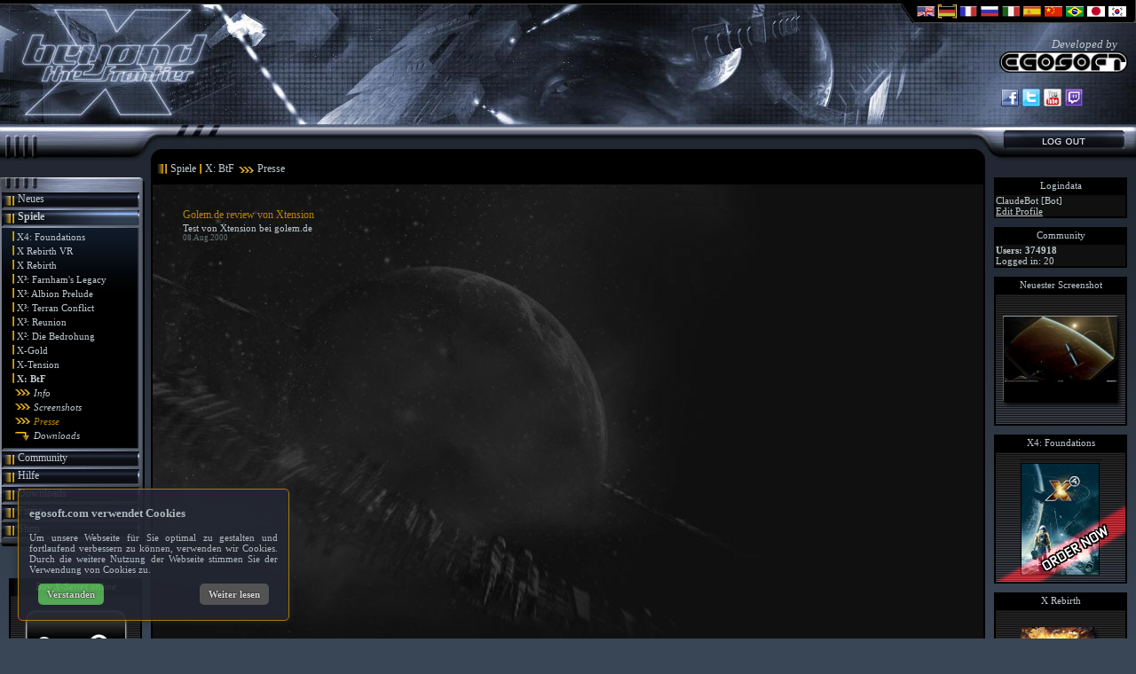

--- FILE ---
content_type: text/html; charset=UTF-8
request_url: https://www.egosoft.com/games/x/press_de.php
body_size: 5742
content:
<!DOCTYPE HTML PUBLIC "-//W3C//DTD HTML 4.01 Transitional//EN" >
<html>
<head>
<meta http-equiv="content-type" content="text/html; charset=UTF-8">
<meta name="author" content="Michael Baumgardt EGOSOFT">
<meta name="generator" content="Ulli Meybohms HTML EDITOR">
<meta name="DESCRIPTION" content="egosoft: Computer Games / Computerspiele!">
<meta name="ABSTRACT" content="Egosoft: X!,ACTION,GAMES,games,Games,spiele">
<meta name="KEYWORDS" content="Egosoft,spiele,computerspiele,games,GAMES, pc, Game, Online Game, Spiel, Spiele,Computerspiel,Action,3D,3d,Space,Simulation,strategy,Strategie,Shooter,3DFX,Voodoo,X,x,shooting,laser,spaceship,Werbespiele, Werbespiel,Werbung,Imperium Romanum,No Future,ego,egosoft,EGOSOFT,blast,3D Accelerator,Direct 3D,Playstation,arcade,force feedback,net,lobby,spacestation,warp,trade,play,Action,ACTION,action,VR,ego,EGO,3d,3-D,3D,X,X,X,X">
<link rel="SHORTCUT ICON" href="/favicon.ico">
<link rel="stylesheet" href="/egosoft.css" type="text/css">
<title>EGOSOFT · Spiele · X: BtF · Presse</title>

</head>
<body >
<script language="JavaScript" src="/egosoft.js" type="text/javascript"></script>
<script id="cookieScript" language="JavaScript" src="/cookie.js?lang=de" type="text/javascript"></script>


<!-- START TOP BAR -->
<table width="100%" cellpadding="0" cellspacing="0" style="height:134px; background-image:url(/img/header_x.jpg); background-repeat:no-repeat; background-color:#000000;">
<!--
<table width="100%" cellpadding="0" cellspacing="0" style="height:134px; background-image:url(/img/header_x.jpg); background-repeat:no-repeat; background-color:#000000;">
-->
<tr class="bar_topblack">
    <td width="100%"></td>
    <td><img src="/img/bar_topblackright.gif" width="17" height="26" alt=""></td>
    <td class="bar_topfiller" align="left"><div style="width:240px; height:26px"><a href="/games/x/press_en.php" target="_top" title="English"><img alt="English" src="/img/bar_top_flag_english_grey.gif" border="0" width="24" height="26"></a><img alt="German" src="/img/bar_top_flag_german.gif" border="0" width="24" height="26"><a href="/games/x/press_fr.php" target="_top" title="French"><img alt="French" src="/img/bar_top_flag_french_grey.gif" border="0" width="24" height="26"></a><a href="/games/x/press_ru.php" target="_top" title="Russian"><img alt="Russian" src="/img/bar_top_flag_russian_grey.gif" border="0" width="24" height="26"></a><a href="/games/x/press_it.php" target="_top" title="Italian"><img alt="Italian" src="/img/bar_top_flag_italian_grey.gif" border="0" width="24" height="26"></a><a href="/games/x/press_es.php" target="_top" title="Spanish"><img alt="Spanish" src="/img/bar_top_flag_spanish_grey.gif" border="0" width="24" height="26"></a><a href="/games/x/press_cn.php" target="_top" title="Chinese"><img alt="Chinese" src="/img/bar_top_flag_chinese_grey.gif" border="0" width="24" height="26"></a><a href="/games/x/press_br.php" target="_top" title="Brazilian"><img alt="Brazilian" src="/img/bar_top_flag_brazilian_grey.gif" border="0" width="24" height="26"></a><a href="/games/x/press_jp.php" target="_top" title="Japanese"><img alt="Japanese" src="/img/bar_top_flag_japanese_grey.gif" border="0" width="24" height="26"></a><a href="/games/x/press_ko.php" target="_top" title="Korean"><img alt="Korean" src="/img/bar_top_flag_korean_grey.gif" border="0" width="24" height="26"></a></div></td>
    <td><img src="/img/bar_topblackright2.gif" width="9" height="26" alt=""></td>
</tr>
<tr style="height:117px;">
    <td colspan="4" width="100%" align="right" valign="middle">
    <!-- Social Plugins -->
    <div style="font-size: 10pt; margin-right: 9px;"><i>Developed by</i>&nbsp;&nbsp;&nbsp;&nbsp;<br><a alt="EGOSOFT Company Logo" href="https://www.egosoft.com"><img width="145" height="24" border="0" alt="EGOSOFT GmbH Logo" src="/img/egosoft.png"></a>
         <br/><br/>
    <div style="margin-right: 0px; margin-bottom:4px; text-align:left; width:145px">
    <a target="_blank" alt="Official EGOSOFT Facebook Page" href="https://www.facebook.com/EgosoftGmbH"><img width="24" height="24" border="0" class="desaturate" alt="Official EGOSOFT Facebook Page!" src="/img/facebookklon.png"></a><a target="_blank" alt="Official EGOSOFT Twitter Account" href="https://www.twitter.com/EGOSOFT"><img width="24" height="24" border="0" class="desaturate" alt="Official EGOSOFT Twitter - Follow us!" src="/img/twitterklon.png"></a><a target="_blank" alt="Official EGOSOFT Youtube Channel" href="https://www.youtube.com/user/Xuniversechannel"><img width="24" height="24" border="0" class="desaturate" alt="Official EGOSOFT Youtube Channel" src="/img/youtubeklon.png"><a target="_blank" alt="Official EGOSOFT Twitch Channel" href="https://www.twitch.tv/egosoftofficial"><img width="24" height="24" border="0" class="desaturate" alt="Official EGOSOFT Twitch Channel" src="/img/twitchklon.png"></a><br />
        </div>
         </div>
    <!-- END of Social Plugins -->
    </td>
</tr>
</table>
<!-- STOP TOP BAR -->
<!-- START METAL BAR -->
<table width="100%" border="0" cellpadding="0" cellspacing="0" style="height:637px">
<tr class="bar_metal">
    <td class="bar_metal_left_top"><img src="/img/bar_metal_left_top.jpg" alt="" border=""></td>
    <td width="79" align="left" valign="top"><img src="/img/bar_metal_left2_top.jpg" border="0" alt="" width="79" height="25"></td>
    <td></td>
    <td width="15" valign="top" align="right"><img src="/img/bar_metal_right2_top.jpg" border="0" alt="" width="15" height="25"></td>
    <td width="170" class="bar_metal_right_top"><div style="width:170px; height:25px"><a href="https://forum.egosoft.com/ucp.php?mode=logout&amp;sid=3983db33555247fe72340a3cba7eb9de"><img src="/img/bar_metal_logout.jpg" width="170" height="25" onMouseOut="this.src='/img/bar_metal_logout.jpg';" onMouseOver="this.src='/img/bar_metal_logout_selected.jpg';" alt="logout" border="0"></a></div></td></tr>
<tr style="height:13px;" valign="top">
    <td class="sidebar_top"><img src="/img/bar_metal_left_bottom.jpg" alt="" border=""></td>
    <td colspan="2" width="100%" valign="top" align="left" style="background-color:#000000;"><img src="/img/bar_metal_left2_bottom.jpg" border="0" alt="" width="11" height="13"></td>
    <td width="15" valign="top" align="right" style="background-color:#000000;"><img src="/img/bar_metal_right2_bottom.jpg" border="0" alt="" width="15" height="13"></td>
    <td class="sidebar_top"><div style="width:170px; height:13px"><img src="/img/bar_metal_right_bottom.jpg" width="170" height="13" alt="" border="0"></div></td>
</tr>
<tr style="height:19px;" valign="top">

    <td class="sidebar_top"></td>
<!-- START TITLE -->
    <td colspan="3" width="100%" align="left" valign="top" style="background-color:#000000;"><div class="navbar">&nbsp;<img src="/img/top_button_layer1.gif" height="19" alt="" border="0"><span class="navbar">Spiele</span><img src="/img/top_button_layer2.gif" height="19" alt="" border="0"><span class="navbar">X: BtF</span><img src="/img/top_button_layer3.gif" height="19" alt="" border="0"><span class="navbar">Presse</span>&nbsp;</div></td>
<!-- STOP TITLE -->
    <td class="sidebar_top"></td>
</tr>
<!-- STOP METAL BAR -->
<!-- START MAIN -->
<tr>
<td width="170" valign="top" align="left" class="main_bgimage">
<table width="170" cellpadding="0" cellspacing="0">
  <tr>
    <td>
      <table style="width:170px" cellpadding="0" cellspacing="0" border="0">
      <tr><td colspan="3"><img src="/img/bar_main_top.gif" alt="0" border="0"></td></tr>
<tr onMouseOut="do_mouseout('button_1')" onMouseOver="do_mouseover('button_1')" onClick="{location.href='/news/current_de.php'; return false;}">
 <td class="bar_main_bgloop" width="20"><img alt="" src="/img/bar_main_1_left.gif" width="2" height="16"><img alt="" src="/img/bar_main_yellow_left.gif" width="14" height="16"></td>
 <td class="bar_main_bgloop" id="button_1" width="135"><a href="/news/current_de.php" target="relink" class="menu_level1">Neues</a></td>
 <td width="15" align="right"><img alt="" src="/img/bar_main_1_right.gif" width="15" height="16"></td></tr>
<tr><td colspan="3"><img alt="" src="/img/bar_main_1_lower.gif" width="170" height="4"></td></tr>
<tr>
 <td class="bar_main_bgloop_selected" width="20"><img alt="" src="/img/bar_main_2_left.gif" width="2" height="16"><img alt="" src="/img/bar_main_yellow_left.gif" width="14" height="16"></td>
 <td class="bar_main_bgloop_selected" width="135" ><a href="/games/x4/info_de.php" class="menu_level1_active">Spiele</a></td>
 <td width="15"><img alt="" src="/img/bar_main_2_right.gif" width="15" height="16"></td>
</tr>
<tr><td colspan="3"><img alt="" src="/img/bar_main_2_lower.gif" width="170" height="4"></td></tr>
<tr><td colspan="3">
<table style="width:170px;" cellpadding="0" cellspacing="0" border="0">
<tr>
 <td style="width:2px; background-image:url(/img/bar_main_2_left_repeat.gif); background-repeat:repeat-y;"></td>
 <td><table class="bar_sub_bgloop" cellpadding="0" cellspacing="0" border="0">
<tr style="width:153px" valign="middle"><td width="17px" valign="top"><img alt="" src="/img/button_layer2.gif" width="14" height="16"></td>
<td valign="bottom"><a href="/games/x4/info_de.php" class="menu_level2">X4: Foundations</a></td></tr><tr style="width:153px" valign="middle"><td width="17px" valign="top"><img alt="" src="/img/button_layer2.gif" width="14" height="16"></td>
<td valign="bottom"><a href="/games/x_rebirth_vr/info_de.php" class="menu_level2">X Rebirth VR</a></td></tr><tr style="width:153px" valign="middle"><td width="17px" valign="top"><img alt="" src="/img/button_layer2.gif" width="14" height="16"></td>
<td valign="bottom"><a href="/games/x_rebirth/info_de.php" class="menu_level2">X Rebirth</a></td></tr><tr style="width:153px" valign="middle"><td width="17px" valign="top"><img alt="" src="/img/button_layer2.gif" width="14" height="16"></td>
<td valign="bottom"><a href="/games/x3fl/info_de.php" class="menu_level2">X&sup3;: Farnham's Legacy</a></td></tr><tr style="width:153px" valign="middle"><td width="17px" valign="top"><img alt="" src="/img/button_layer2.gif" width="14" height="16"></td>
<td valign="bottom"><a href="/games/x3ap/info_de.php" class="menu_level2">X&sup3;: Albion Prelude</a></td></tr><tr style="width:153px" valign="middle"><td width="17px" valign="top"><img alt="" src="/img/button_layer2.gif" width="14" height="16"></td>
<td valign="bottom"><a href="/games/x3tc/info_de.php" class="menu_level2">X&sup3;: Terran Conflict</a></td></tr><tr style="width:153px" valign="middle"><td width="17px" valign="top"><img alt="" src="/img/button_layer2.gif" width="14" height="16"></td>
<td valign="bottom"><a href="/games/x3/info_de.php" class="menu_level2">X&sup3;: Reunion</a></td></tr><tr style="width:153px" valign="middle"><td width="17px" valign="top"><img alt="" src="/img/button_layer2.gif" width="14" height="16"></td>
<td valign="bottom"><a href="/games/x2/info_de.php" class="menu_level2">X&sup2;: Die Bedrohung</a></td></tr><tr style="width:153px" valign="middle"><td width="17px" valign="top"><img alt="" src="/img/button_layer2.gif" width="14" height="16"></td>
<td valign="bottom"><a href="/games/x_gold/info_de.php" class="menu_level2">X-Gold</a></td></tr><tr style="width:153px" valign="middle"><td width="17px" valign="top"><img alt="" src="/img/button_layer2.gif" width="14" height="16"></td>
<td valign="bottom"><a href="/games/x_tension/info_de.php" class="menu_level2">X-Tension</a></td></tr><tr style="width:153px;" valign="middle">
 <td style="width:17px" valign="top"><img alt="" src="/img/button_layer2.gif" width="14" height="16"></td>
 <td style="width:136px" valign="bottom"><a href="/games/x/info_de.php" class="menu_level2_active">X: BtF</a></td>
</tr>
<tr><td colspan="2"><table border="0" style="width:153px" cellspacing="0" cellpadding="0">
<tr style="width:153px" valign="middle">
 <td width="36px" valign="top"><img alt="" src="/img/button_layer3.gif" width="32" height="16"></td>
 <td valign="bottom"><a href="/games/x/info_de.php" class="menu_level3">Info</a></td>
</tr>
<tr style="width:153px" valign="middle">
 <td width="36px" valign="top"><img alt="" src="/img/button_layer3.gif" width="32" height="16"></td>
 <td valign="bottom"><a href="/games/x/screenshots_de.php" class="menu_level3">Screenshots</a></td>
</tr>
<tr style="width:153px" valign="middle">
 <td width="36px" valign="top"><img alt="" src="/img/button_layer3.gif" width="32" height="16"></td>
 <td valign="bottom"><a href="/games/x/press_de.php" class="menu_level3_active">Presse</a></td>
</tr>
<tr style="width:153px" valign="middle">
 <td width="36px" valign="top"><img alt="" src="/img/button_relink.gif" width="32" height="16"></td>
 <td valign="bottom"><a href="/download/x/patches_de.php" class="menu_level3">Downloads</a></td>
</tr>
<tr style="width:153px"><td colspan="2" style="height:4px"></td></tr>
</table></td></tr>
<tr style="width:153px"><td colspan="2" style="height:4px"></td></tr>
</table></td>
 <td style="width:15px; background-image:url(/img/bar_main_2_right_repeat.gif); background-repeat:repeat-y;"></td>
</tr>
</table>
</td></tr>
<tr><td colspan="3"><img alt="" src="/img/bar_main_2_lower.gif" width="170" height="4"></td></tr>
<tr onMouseOut="do_mouseout('button_3')" onMouseOver="do_mouseover('button_3')" onClick="{location.href='/community/index_de.php'; return false;}" >
 <td class="bar_main_bgloop" width="20"><img alt="" src="/img/bar_main_3_left.gif" width="2" height="16"><img alt="" src="/img/bar_main_yellow_left.gif" width="14" height="16"></td>
 <td class="bar_main_bgloop" id="button_3" width="135"><a href="/community/index_de.php" class="menu_level1">Community</a></td>
 <td width="15" align="right"><img alt="" src="/img/bar_main_3_right.gif" width="15" height="16"></td></tr>
<tr><td colspan="3"><img alt="" src="/img/bar_main_3_lower.gif" width="170" height="4"></td></tr>
<tr onMouseOut="do_mouseout('button_4')" onMouseOver="do_mouseover('button_4')" onClick="{location.href='/support/index_de.php'; return false;}" >
 <td class="bar_main_bgloop" width="20"><img alt="" src="/img/bar_main_4_left.gif" width="2" height="16"><img alt="" src="/img/bar_main_yellow_left.gif" width="14" height="16"></td>
 <td class="bar_main_bgloop" id="button_4" width="135"><a href="/support/index_de.php" class="menu_level1">Hilfe</a></td>
 <td width="15" align="right"><img alt="" src="/img/bar_main_4_right.gif" width="15" height="16"></td></tr>
<tr><td colspan="3"><img alt="" src="/img/bar_main_4_lower.gif" width="170" height="4"></td></tr>
<tr onMouseOut="do_mouseout('button_5')" onMouseOver="do_mouseover('button_5')" onClick="{location.href='/download/index_de.php'; return false;}" >
 <td class="bar_main_bgloop" width="20"><img alt="" src="/img/bar_main_5_left.gif" width="2" height="16"><img alt="" src="/img/bar_main_yellow_left.gif" width="14" height="16"></td>
 <td class="bar_main_bgloop" id="button_5" width="135"><a href="/download/index_de.php" class="menu_level1">Downloads</a></td>
 <td width="15" align="right"><img alt="" src="/img/bar_main_5_right.gif" width="15" height="16"></td></tr>
<tr><td colspan="3"><img alt="" src="/img/bar_main_5_lower.gif" width="170" height="4"></td></tr>
<tr onMouseOut="do_mouseout('button_6')" onMouseOver="do_mouseover('button_6')" onClick="{location.href='/company/contact_de.php'; return false;}">
 <td class="bar_main_bgloop" width="20"><img alt="" src="/img/bar_main_6_left.gif" width="2" height="16"><img alt="" src="/img/bar_main_yellow_left.gif" width="14" height="16"></td>
 <td class="bar_main_bgloop" id="button_6" width="135"><a href="/company/contact_de.php" target="relink" class="menu_level1">Firma</a></td>
 <td width="15" align="right"><img alt="" src="/img/bar_main_6_right.gif" width="15" height="16"></td></tr>
<tr><td colspan="3"><img alt="" src="/img/bar_main_6_lower.gif" width="170" height="4"></td></tr>
<tr onMouseOut="do_mouseout('button_7')" onMouseOver="do_mouseover('button_7')" onClick="{location.href='/shop/index_de.php'; return false;}" >
 <td class="bar_main_bgloop" width="20"><img alt="" src="/img/bar_main_7_left.gif" width="2" height="16"><img alt="" src="/img/bar_main_yellow_left.gif" width="14" height="16"></td>
 <td class="bar_main_bgloop" id="button_7" width="135"><a href="/shop/index_de.php" class="menu_level1">Shop</a></td>
 <td width="15" align="right"><img alt="" src="/img/bar_main_7_right.gif" width="15" height="16"></td></tr>
<tr><td colspan="3"><img alt="" src="/img/bar_main_7_lower.gif" width="170" height="4"></td></tr>
<tr><td colspan="3"><img alt="" src="/img/bar_main_7_lower_end.gif" width="170" height="7"></td></tr>

      </table>
    </td>
  </tr>
</table>
<!-- DIGITAL DOWNLOAD LINKS LEFT SIDE -> START -->
<br><br>
<table width="150" cellpadding="0" cellspacing="0" align="center" border="0" style="overflow:hidden;">
<tr align="center"><td bgcolor="#000000">
<div class="right_bar_text"><i>Buy X-Series online</i></div></td></tr>
<tr><td style="border-color:#000000; border-width:2px; border-style:solid;" bgcolor="#101010">
<div align="center" style="width:146px;height:146px"><a href="https://store.steampowered.com/search/?snr=1_6_4__12&term=Egosoft" target="_blank"><img alt="" border="0" src="/img/steamego.jpg" height="146" width="146" id="XSTEAM" alt="Buy X-Series at Steam"></a></div>
</td></tr>
<!--
<tr><td style="border-color:#000000; border-width:2px; border-style:solid;" bgcolor="#101010">
<div align="center" style="width:146px;height:146px"><a href="https://www.gamersgate.com/games?prio=relevance&q=egosoft" target="_blank"><img alt="" border="0" src="/img/gamersgateego.jpg" height="146" width="146" id="XGAMERSGATE" alt="Buy X-Series at GamersGate"></a></div>
</td></tr>
-->
<!--
<tr><td style="border-color:#000000; border-width:2px; border-style:solid;" bgcolor="#101010">
<div align="center" style="width:146px;height:146px"><a href="http://impulsedriven.com/explore/search/x3" target="_blank"><img alt="" border="0" src="/img/impulse_logo.jpg" height="146" width="146" id="XIMPULSEDRIVEN" alt="Buy X-Series at ImpulseDriven"></a></div>
</td></tr>
-->
<tr><td class="sidebar_spacer_v"></td></tr>
<tr><td class="sidebar_spacer_v"></td></tr>
</td></tr>
</table>
<!-- DIGITAL DOWNLOAD LINKS LEFT SIDE -> END -->
</td>
<td width="100%" valign="top" align="center" colspan="3">
    <table style="height:100%" width="100%" cellpadding="0" cellspacing="0">
    <tr style="height:100%; background-image:url(/img/bg_games.jpg); background-repeat:no-repeat; background-color:#101010;">
        <td colspan="3">
            <table class="outer_border" style="height:100%;" width="100%" cellpadding="0" cellspacing="0">
                <tr valign="top" style="height:6px; background-color:#000000;"><td></td></tr>
                <tr valign="top" style="height:100%;" align="center">
                    <td>
<!-- START CONTENT -->
<table style="width:95%" cellpadding="0" cellspacing="0" border="0">
	<tr style="height:10px">
	    <td style="width:10px"><img src="/img/blank.gif" width="10" height="10"></td>
	    <td style="width:100%" align="left" valign="top"></td>
	</tr>
	<tr>
		<td colspan="2"><h3 align="center"></h3></td>
	</tr>
	<tr style="height:15px">
		<td colspan="2"></td>
	</tr>
	<tr style="height:10px">
	    <td style="width:10px"></td>
		<td><a href="http://www.golem.de/0008/9127.html" target="_blank"><span class="news_title">Golem.de review von Xtension</span></a></td>
	</tr>
	<tr>
	    <td style="width:10px"></td>
	    <td style="width:100%" align="left" valign="top">
			<a href="http://www.golem.de/0008/9127.html" class="press_link" target="_blank">Test von Xtension bei golem.de</a>
        </td>
	</tr>
	<tr>
	    <td style="width:10px"></td>
	    <td><span class="news_comment">08.Aug.2000</span></td>
	</tr>
	<tr style="height:15px">
		<td colspan="2"></td>
	</tr>
</table>
<!-- STOP CONTENT -->
                    </td>
                </tr>
            </table>
        </td>
    </tr>
    </table>
</td>
<td class="main_bgimage" width="170" align="center" valign="top">
<table width="150" cellpadding="0" cellspacing="0" align="center" border="0" style="overflow:hidden;">
<tr align="center"><td bgcolor="#000000">
<div class="right_bar_text"><a class="menu_level2" href="https://forum.egosoft.com/ucp.php" target="_self">Logindata</a></div>
</td></tr>
<tr><td style="border-color:#000000; border-width:2px; border-style:solid;" bgcolor="#101010">
<div style="width:146px;">
<a class="menu_level2" href="https://forum.egosoft.com/ucp.php" target="_self">ClaudeBot [Bot]</a><br><a class="menu_level2" href="https://forum.egosoft.com/ucp.php" target="_self"><u>Edit Profile</u></a></div>
</td></tr>
<tr><td class="sidebar_spacer_v"></td></tr>
<tr align="center"><td bgcolor="#000000">
<div class="right_bar_text">Community</div>
</td></tr>
<tr><td style="border-color:#000000; border-width:2px; border-style:solid;" bgcolor="#101010">
<div style="width:146px;"><span class="menu_level2"><b>Users: 374918</b></span><br><span class="menu_level2">Logged in: 20</span></div>
</td></tr>
<tr><td class="sidebar_spacer_v"></td></tr>


<tr align="center"><td bgcolor="#000000">
<div class="right_bar_text">Neuester Screenshot</div>
</td></tr>
<tr><td style="border-color:#000000; border-width:2px; border-style:solid;" bgcolor="#101010">
<div style="width:146px;height:146px"><a href="../../games/x4/screenshots_de.php" target="_self"><img alt="Neuester Screenshot" border="0" src="../../img/right_sotd.jpg" height="146" width="146"></a></div>
</td></tr>
<tr><td class="sidebar_spacer_v"></td></tr>

<tr align="center"><td bgcolor="#000000">
<div class="right_bar_text">X4: Foundations</div></td></tr>
<tr><td style="border-color:#000000; border-width:2px; border-style:solid;" bgcolor="#101010">
<map name="X4map">
<area shape="poly" coords="0,0,145,0,145,56,3,145" href="../../shop/default.asp" target="_self" alt="Details">
<area shape="poly" coords="3,145,145,56,145,86,53,145" href="../../shop/default.asp" target="_self" alt="ORDER NOW" onMouseOver="document.getElementById('X4').src='/img/right_order_x4_highlight.jpg'" onMouseOut="document.getElementById('X4').src='/img/right_order_x4.jpg'">
<area shape="poly" coords="53,145,145,86,145,145" href="../../shop/default.asp" target="_self" alt="Details">
</map>
<div style="width:146px;height:146px"><img alt="" border="0" src="/img/right_order_x4.jpg" height="146" width="146" usemap="#X4map" id="X4"></div>
<tr><td class="sidebar_spacer_v"></td></tr>
<tr align="center"><td bgcolor="#000000">
<div class="right_bar_text">X Rebirth</div></td></tr>
<tr><td style="border-color:#000000; border-width:2px; border-style:solid;" bgcolor="#101010">
<map name="XRmap">
<area shape="poly" coords="0,0,145,0,145,56,3,145" href="../../shop/default.asp" target="_self" alt="Details">
<area shape="poly" coords="3,145,145,56,145,86,53,145" href="../../shop/default.asp" target="_self" alt="ORDER NOW" onMouseOver="document.getElementById('XR').src='/img/right_order_xrebirth_highlight.jpg'" onMouseOut="document.getElementById('XR').src='/img/right_order_xrebirth.jpg'">
<area shape="poly" coords="53,145,145,86,145,145" href="../../shop/default.asp" target="_self" alt="Details">
</map>
<div style="width:146px;height:146px"><img alt="" border="0" src="/img/right_order_xrebirth.jpg" height="146" width="146" usemap="#XRmap" id="XR"></div>
<tr><td class="sidebar_spacer_v"></td></tr>
<!--
<tr align="center"><td bgcolor="#000000">
<div class="right_bar_text">Coming Soon</div>
</td></tr>
<tr><td style="border-color:#000000; border-width:2px; border-style:solid;" bgcolor="#101010">
<div style="width:146px;height:146px"><a href="../../games/x3/info_de.php" target="_self"><img alt="" border="0" src="/img/right_comingsoon.jpg" height="146" width="146"></a></div>
</td></tr>
-->

</table>
</td>
</tr>
<!-- STOP MAIN -->
<tr valign="middle" align="center"><td colspan="5"><br><span>[ <a href="/disclaimer_de.php" target="_self">Disclaimer / Impressum</a> ] | [ <a href="/privacy_de.php" target="_self">Privacy Policy / Datenschutz</a> ]<br>Copyright &copy; EGOSOFT 1990-2026</span></td>
</tr>
</table>

</body>


--- FILE ---
content_type: application/javascript
request_url: https://www.egosoft.com/egosoft.js
body_size: 3290
content:
// CREDITS:
// Snowmaker Copyright (c) 2003 Peter Gehrig. All rights reserved.
// Distributed by http://www.hypergurl.com
// Permission given to use the script on webpages provided that this notice remains as is.

// Set the number of snowflakes (more than 30 - 40 not recommended)
var snowmax=35
// Set the colors for the snow. Add as many colors as you like
var snowcolor=new Array("#aaaacc","#ddddFF","#ccccDD", "#BFCAD0")
// Set the fonts, that create the snowflakes. Add as many fonts as you like
var snowtype=new Array("Arial Black","Arial Narrow","Times","Comic Sans MS","Verdana")
// Set the letter that creates your snowflake (recommended:*)
var snowletter="*"
// Set the speed of sinking (recommended values range from 0.3 to 2)
var sinkspeed=0.5
// Set the maximal-size of your snowflaxes
var snowmaxsize=22
// Set the minimal-size of your snowflaxes
var snowminsize=8
// Set the snowing-zone
// Set 1 for all-over-snowing, set 2 for left-side-snowing
// Set 3 for center-snowing, set 4 for right-side-snowing
var snowingzone=1

var now = new Date();
var dateok = false;
if((now.getMonth() == 11 && now.getDate() >= 24) || (now.getMonth() == 0 && now.getDate() <= 2)) {
	dateok = true;
	if( window.location.href.indexOf("forum") != -1 && (now.getMonth() != 11 || (now.getDate() < 24 || now.getDate() > 26))) {
		dateok = false;
    }
    // the "window.onload =" call below messes up the GoToStats() script ;)
	if( window.location.href.indexOf("statistics_") != -1) {
		dateok = false;
    }
}

///////////////////////////////////////////////////////////////////////////
// CONFIGURATION ENDS HERE
///////////////////////////////////////////////////////////////////////////
// Do not edit below this line
var snow=new Array();
var marginbottom;
var marginright;
var timer;
var i_snow=0;
var x_mv=new Array();
var crds=new Array();
var lftrght=new Array();
var browserinfos=navigator.userAgent;
var ie5=document.all&&document.getElementById && !browserinfos.match(/Opera/);
var ns6=document.getElementById && !document.all;
var opera=browserinfos.match(/Opera/);
var browserok=ie5||ns6||opera;

function randommaker(range) {
	rand=Math.floor(range*Math.random());
	return rand;
}

function initsnow() {
	if (ie5 || opera) {
    	marginbottom = document.body.clientHeight;
		marginright = document.body.clientWidth-10; //-10 to substract the window border width
    }
    else if (ns6) {
    	marginbottom = window.innerHeight;
		marginright = window.innerWidth;
    }

	var snowsizerange=snowmaxsize-snowminsize;
    for (i=0;i<=snowmax;i++) {
    	crds[i] = 0;
        lftrght[i] = Math.random()*15;
        x_mv[i] = 0.03 + Math.random()/10;
        snow[i]=document.getElementById("s"+i);
        snow[i].style.fontFamily=snowtype[randommaker(snowtype.length)];
		snow[i].size=randommaker(snowsizerange)+snowminsize;
        snow[i].style.fontSize=snow[i].size;
		snow[i].style.color=snowcolor[randommaker(snowcolor.length)];
        snow[i].sink=sinkspeed*snow[i].size/5;
		if (snowingzone==1) {
        	snow[i].posx=randommaker(marginright-snow[i].size);
        }
        if (snowingzone==2) {
	        snow[i].posx=randommaker(marginright/2-snow[i].size);
        }
        if (snowingzone==3) {
        	snow[i].posx=randommaker(marginright/2-snow[i].size)+marginright/4;
        }
		if (snowingzone==4) {
        	snow[i].posx=randommaker(marginright/2-snow[i].size)+marginright/2;
        }
		snow[i].posy=randommaker(2*marginbottom-marginbottom-2*snow[i].size);
        snow[i].style.left=snow[i].posx;
		snow[i].style.top=snow[i].posy;
    }
    movesnow()
}

function movesnow() {
	for (i=0;i<=snowmax;i++) {
    	crds[i] += x_mv[i];
        snow[i].posy+=snow[i].sink;
        snow[i].style.left=snow[i].posx+lftrght[i]*Math.sin(crds[i]);
		snow[i].style.top=snow[i].posy;
        if (snow[i].posy>=marginbottom-2*snow[i].size || parseInt(snow[i].style.left)>(marginright-3*lftrght[i])) {
        	if (snowingzone==1) {
            	snow[i].posx=randommaker(marginright-snow[i].size);
            }
            if (snowingzone==2) {
            	snow[i].posx=randommaker(marginright/2-snow[i].size);
            }
			if (snowingzone==3) {
            	snow[i].posx=randommaker(marginright/2-snow[i].size)+marginright/4;
            }
			if (snowingzone==4) {
            	snow[i].posx=randommaker(marginright/2-snow[i].size)+marginright/2;
            }
			snow[i].posy=0;
        }
    }
	var timer=setTimeout("movesnow()",50);
}

for (i=0;i<=snowmax;i++) {
	document.write("<span id='s"+i+"' style='position:absolute;top:-"+snowmaxsize+"'>"+snowletter+"</span>");
}
if (browserok && dateok) {
	window.onload=initsnow
}

///////////////////////
// end of snowscript //
///////////////////////

function do_mouseover(id) {
	document.getElementById(id).className = 'bar_main_bgloop_highlight';
}

function do_mouseout(id) {
	document.getElementById(id).className = 'bar_main_bgloop';
}

function rollover(name, source)  {
  document.images[name].src = source;
}

// convert all characters to lowercase to simplify testing
var agt=navigator.userAgent.toLowerCase();

// *** BROWSER VERSION ***
// Note: On IE5, these return 4, so use is_ie5up to detect IE5.
var is_major = parseInt(navigator.appVersion);
var is_minor = parseFloat(navigator.appVersion);

// Note: Opera and WebTV spoof Navigator.  We do strict client detection.
// If you want to allow spoofing, take out the tests for opera and webtv.
var is_nav  = ((agt.indexOf('mozilla')!=-1) && (agt.indexOf('spoofer')==-1) && (agt.indexOf('compatible') == -1) && (agt.indexOf('opera')==-1) && (agt.indexOf('webtv')==-1) && (agt.indexOf('hotjava')==-1));
var is_nav2 = (is_nav && (is_major == 2));
var is_nav3 = (is_nav && (is_major == 3));
var is_nav4 = (is_nav && (is_major == 4));
var is_nav4up = (is_nav && (is_major >= 4));
var is_navonly      = (is_nav && ((agt.indexOf(";nav") != -1) || (agt.indexOf("; nav") != -1)) );
var is_nav6 = (is_nav && (is_major == 5));
var is_nav6up = (is_nav && (is_major >= 5));
var is_gecko = (agt.indexOf('gecko') != -1);
var is_firefox = (agt.indexOf('firefox') != -1);

var is_ie     = ((agt.indexOf("msie") != -1) && (agt.indexOf("opera") == -1));
var is_ie3    = (is_ie && (is_major < 4));
var is_ie4    = (is_ie && (is_major == 4) && (agt.indexOf("msie 5")==-1) && (agt.indexOf("msie 6")==-1) && (agt.indexOf("msie 7")==-1));
var is_ie4up  = (is_ie && (is_major >= 4));
var is_ie5    = (is_ie && (is_major == 4) && (agt.indexOf("msie 5.0")!=-1) );
var is_ie5_5  = (is_ie && (is_major == 4) && (agt.indexOf("msie 5.5") !=-1));
var is_ie5up  = (is_ie && !is_ie3 && !is_ie4);
var is_ie5_5up =(is_ie && !is_ie3 && !is_ie4 && !is_ie5);

var is_opera = (agt.indexOf("opera") != -1);
var is_opera2 = (agt.indexOf("opera 2") != -1 || agt.indexOf("opera/2") != -1);
var is_opera3 = (agt.indexOf("opera 3") != -1 || agt.indexOf("opera/3") != -1);
var is_opera4 = (agt.indexOf("opera 4") != -1 || agt.indexOf("opera/4") != -1);
var is_opera5 = (agt.indexOf("opera 5") != -1 || agt.indexOf("opera/5") != -1);
var is_opera5up = (is_opera && !is_opera2 && !is_opera3 && !is_opera4);

function OpenChat(lang) {
//	if(is_ie5up){
		chatwin = open('http://www.egosoft.com/x/questsdk/devchat/chat.php', null, 'width=640,height=480,locationbar=no,menubar=no,resizable=yes,status=no',true );
/*
	}
	else{
    	if(!lang) {
	        var url = window.location.href;
	        var urlparts = url.split(".php");
	        var start = (urlparts[0].length-2);
	        var end = urlparts[0].length;
	        var lang = urlparts[0].substr(start,end);
        }
	    window.location.href = "http://www.egosoft.com/community/chat_"+lang+".php";
	}
*/
}


/*************
**** <config>
**/
startColor = "#BFCAD0"; // MouseOut link color
endColor = "#D0A202"; // MouseOver link color

stepIn = 20; // delay when fading in
stepOut = 20; // delay when fading out

/*
** set to true or false; true will
** cause all links to fade automatically
***/
autoFade = false;
/*
** set to true or false; true will cause all CSS
** classes with "fade" in them to fade onmouseover
***/
sloppyClass = false;
/**
**** </config>
**************/
/*************
**** <install>
**
**
**** </install>
**************/

hexa = new makearray(16);
for(var i = 0; i < 10; i++)
hexa[i] = i;
hexa[10]="a"; hexa[11]="b"; hexa[12]="c";
hexa[13]="d"; hexa[14]="e"; hexa[15]="f";

document.onmouseover = domouseover;
document.onmouseout = domouseout;

startColor = dehexize(startColor.toLowerCase());
endColor = dehexize(endColor.toLowerCase());

var fadeId = new Array();

function dehexize(Color){
var colorArr = new makearray(3);
for (i=1; i<7; i++){
for (j=0; j<16; j++){
if (Color.charAt(i) == hexa[j]){
if (i%2 !=0)
colorArr[Math.floor((i-1)/2)]=eval(j)*16;
else
colorArr[Math.floor((i-1)/2)]+=eval(j);
}
}
}
return colorArr;
}

function domouseover() {
if(document.all){
	var srcElement = event.srcElement;
    if ((srcElement.tagName == "A" && autoFade) || srcElement.className == "fade" || (sloppyClass && srcElement.className.indexOf("fade") != -1))
		if (srcElement.className != "news_link") {
	        fade(startColor,endColor,srcElement.uniqueID,stepIn);
        }
        else {
//			fade(endColor,startColor,srcElement.uniqueID,stepIn);
        }
    }
}

function domouseout() {
if (document.all){
	var srcElement = event.srcElement;
	if ((srcElement.tagName == "A" && autoFade) || srcElement.className == "fade" || (sloppyClass && srcElement.className.indexOf("fade") != -1))
		if (srcElement.className != "news_link") {
			fade(endColor,startColor,srcElement.uniqueID,stepOut);
        }
        else {
//	        fade(startColor,endColor,srcElement.uniqueID,stepOut);
        }
	}
}

function makearray(n) {
this.length = n;
for(var i = 1; i <= n; i++)
this[i] = 0;
return this;
}

function hex(i) {
if (i < 0)
return "00";
else if (i > 255)
return "ff";
else
return "" + hexa[Math.floor(i/16)] + hexa[i%16];}

function setColor(r, g, b, element) {
var hr = hex(r); var hg = hex(g); var hb = hex(b);
element.style.color = "#"+hr+hg+hb;
}

function fade(s,e, element,step){
var sr = s[0]; var sg = s[1]; var sb = s[2];
var er = e[0]; var eg = e[1]; var eb = e[2];

if (fadeId[0] != null && fade[0] != element){
setColor(sr,sg,sb,eval(fadeId[0]));
var i = 1;
while(i < fadeId.length){
clearTimeout(fadeId[i]);
i++;
}
}

for(var i = 0; i <= step; i++) {
fadeId[i+1] = setTimeout("setColor(Math.floor(" +sr+ " *(( " +step+ " - " +i+ " )/ " +step+ " ) + " +er+ " * (" +i+ "/" +
step+ ")),Math.floor(" +sg+ " * (( " +step+ " - " +i+ " )/ " +step+ " ) + " +eg+ " * (" +i+ "/" +step+
")),Math.floor(" +sb+ " * ((" +step+ "-" +i+ ")/" +step+ ") + " +eb+ " * (" +i+ "/" +step+ ")),"+element+");",i*step);
}
fadeId[0] = element;
}


function hideAvatar(id) {
	document.getElementById('avatarImage'+id).style.display = 'none';
    document.getElementById('avatarToggle'+id).style.display = '';
}

function showAvatar(id, path) {
    document.getElementById('avatarImage'+id).src = path;
	document.getElementById('avatarImage'+id).style.display = '';
    document.getElementById('avatarToggle'+id).style.display = 'none';
}